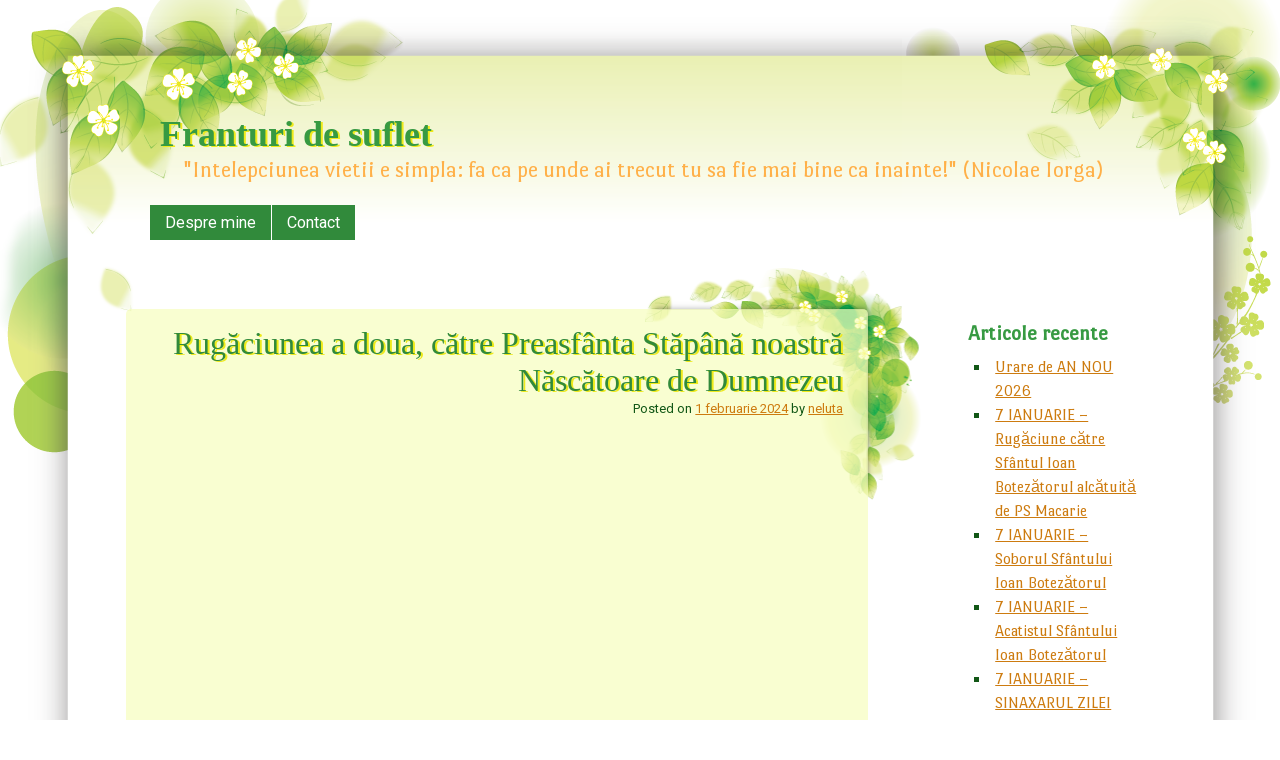

--- FILE ---
content_type: text/html; charset=UTF-8
request_url: https://franturidesuflet.ro/rugaciunea-a-doua-catre-preasfanta-stapana-noastra-nascatoare-de-dumnezeu/
body_size: 12277
content:
<!DOCTYPE html>
<html lang="ro-RO">
<head>
<meta charset="UTF-8" />
<meta name="viewport" content="width=device-width, initial-scale=1, maximum-scale=1">
<title>Rugăciunea a doua, către Preasfânta Stăpână noastră Născătoare de Dumnezeu &raquo; Franturi de suflet</title>
<link rel="profile" href="https://gmpg.org/xfn/11" />
<link rel="pingback" href="https://franturidesuflet.ro/xmlrpc.php" />
<!--[if lt IE 9]>
<script src="https://franturidesuflet.ro/wp-content/themes/tender-spring/js/html5.js" type="text/javascript"></script>
<![endif]-->
<meta name='robots' content='max-image-preview:large' />
	<style>img:is([sizes="auto" i], [sizes^="auto," i]) { contain-intrinsic-size: 3000px 1500px }</style>
	<link rel='dns-prefetch' href='//fonts.googleapis.com' />
<link rel="alternate" type="application/rss+xml" title="Franturi de suflet &raquo; Flux" href="https://franturidesuflet.ro/feed/" />
<link rel="alternate" type="application/rss+xml" title="Franturi de suflet &raquo; Flux comentarii" href="https://franturidesuflet.ro/comments/feed/" />
<link rel="alternate" type="application/rss+xml" title="Flux comentarii Franturi de suflet &raquo; Rugăciunea a doua, către Preasfânta Stăpână noastră Născătoare de Dumnezeu" href="https://franturidesuflet.ro/rugaciunea-a-doua-catre-preasfanta-stapana-noastra-nascatoare-de-dumnezeu/feed/" />
<script type="text/javascript">
/* <![CDATA[ */
window._wpemojiSettings = {"baseUrl":"https:\/\/s.w.org\/images\/core\/emoji\/16.0.1\/72x72\/","ext":".png","svgUrl":"https:\/\/s.w.org\/images\/core\/emoji\/16.0.1\/svg\/","svgExt":".svg","source":{"concatemoji":"https:\/\/franturidesuflet.ro\/wp-includes\/js\/wp-emoji-release.min.js?ver=6.8.3"}};
/*! This file is auto-generated */
!function(s,n){var o,i,e;function c(e){try{var t={supportTests:e,timestamp:(new Date).valueOf()};sessionStorage.setItem(o,JSON.stringify(t))}catch(e){}}function p(e,t,n){e.clearRect(0,0,e.canvas.width,e.canvas.height),e.fillText(t,0,0);var t=new Uint32Array(e.getImageData(0,0,e.canvas.width,e.canvas.height).data),a=(e.clearRect(0,0,e.canvas.width,e.canvas.height),e.fillText(n,0,0),new Uint32Array(e.getImageData(0,0,e.canvas.width,e.canvas.height).data));return t.every(function(e,t){return e===a[t]})}function u(e,t){e.clearRect(0,0,e.canvas.width,e.canvas.height),e.fillText(t,0,0);for(var n=e.getImageData(16,16,1,1),a=0;a<n.data.length;a++)if(0!==n.data[a])return!1;return!0}function f(e,t,n,a){switch(t){case"flag":return n(e,"\ud83c\udff3\ufe0f\u200d\u26a7\ufe0f","\ud83c\udff3\ufe0f\u200b\u26a7\ufe0f")?!1:!n(e,"\ud83c\udde8\ud83c\uddf6","\ud83c\udde8\u200b\ud83c\uddf6")&&!n(e,"\ud83c\udff4\udb40\udc67\udb40\udc62\udb40\udc65\udb40\udc6e\udb40\udc67\udb40\udc7f","\ud83c\udff4\u200b\udb40\udc67\u200b\udb40\udc62\u200b\udb40\udc65\u200b\udb40\udc6e\u200b\udb40\udc67\u200b\udb40\udc7f");case"emoji":return!a(e,"\ud83e\udedf")}return!1}function g(e,t,n,a){var r="undefined"!=typeof WorkerGlobalScope&&self instanceof WorkerGlobalScope?new OffscreenCanvas(300,150):s.createElement("canvas"),o=r.getContext("2d",{willReadFrequently:!0}),i=(o.textBaseline="top",o.font="600 32px Arial",{});return e.forEach(function(e){i[e]=t(o,e,n,a)}),i}function t(e){var t=s.createElement("script");t.src=e,t.defer=!0,s.head.appendChild(t)}"undefined"!=typeof Promise&&(o="wpEmojiSettingsSupports",i=["flag","emoji"],n.supports={everything:!0,everythingExceptFlag:!0},e=new Promise(function(e){s.addEventListener("DOMContentLoaded",e,{once:!0})}),new Promise(function(t){var n=function(){try{var e=JSON.parse(sessionStorage.getItem(o));if("object"==typeof e&&"number"==typeof e.timestamp&&(new Date).valueOf()<e.timestamp+604800&&"object"==typeof e.supportTests)return e.supportTests}catch(e){}return null}();if(!n){if("undefined"!=typeof Worker&&"undefined"!=typeof OffscreenCanvas&&"undefined"!=typeof URL&&URL.createObjectURL&&"undefined"!=typeof Blob)try{var e="postMessage("+g.toString()+"("+[JSON.stringify(i),f.toString(),p.toString(),u.toString()].join(",")+"));",a=new Blob([e],{type:"text/javascript"}),r=new Worker(URL.createObjectURL(a),{name:"wpTestEmojiSupports"});return void(r.onmessage=function(e){c(n=e.data),r.terminate(),t(n)})}catch(e){}c(n=g(i,f,p,u))}t(n)}).then(function(e){for(var t in e)n.supports[t]=e[t],n.supports.everything=n.supports.everything&&n.supports[t],"flag"!==t&&(n.supports.everythingExceptFlag=n.supports.everythingExceptFlag&&n.supports[t]);n.supports.everythingExceptFlag=n.supports.everythingExceptFlag&&!n.supports.flag,n.DOMReady=!1,n.readyCallback=function(){n.DOMReady=!0}}).then(function(){return e}).then(function(){var e;n.supports.everything||(n.readyCallback(),(e=n.source||{}).concatemoji?t(e.concatemoji):e.wpemoji&&e.twemoji&&(t(e.twemoji),t(e.wpemoji)))}))}((window,document),window._wpemojiSettings);
/* ]]> */
</script>
<style id='wp-emoji-styles-inline-css' type='text/css'>

	img.wp-smiley, img.emoji {
		display: inline !important;
		border: none !important;
		box-shadow: none !important;
		height: 1em !important;
		width: 1em !important;
		margin: 0 0.07em !important;
		vertical-align: -0.1em !important;
		background: none !important;
		padding: 0 !important;
	}
</style>
<link rel='stylesheet' id='wp-block-library-css' href='https://franturidesuflet.ro/wp-includes/css/dist/block-library/style.min.css?ver=6.8.3' type='text/css' media='all' />
<style id='classic-theme-styles-inline-css' type='text/css'>
/*! This file is auto-generated */
.wp-block-button__link{color:#fff;background-color:#32373c;border-radius:9999px;box-shadow:none;text-decoration:none;padding:calc(.667em + 2px) calc(1.333em + 2px);font-size:1.125em}.wp-block-file__button{background:#32373c;color:#fff;text-decoration:none}
</style>
<style id='global-styles-inline-css' type='text/css'>
:root{--wp--preset--aspect-ratio--square: 1;--wp--preset--aspect-ratio--4-3: 4/3;--wp--preset--aspect-ratio--3-4: 3/4;--wp--preset--aspect-ratio--3-2: 3/2;--wp--preset--aspect-ratio--2-3: 2/3;--wp--preset--aspect-ratio--16-9: 16/9;--wp--preset--aspect-ratio--9-16: 9/16;--wp--preset--color--black: #000000;--wp--preset--color--cyan-bluish-gray: #abb8c3;--wp--preset--color--white: #ffffff;--wp--preset--color--pale-pink: #f78da7;--wp--preset--color--vivid-red: #cf2e2e;--wp--preset--color--luminous-vivid-orange: #ff6900;--wp--preset--color--luminous-vivid-amber: #fcb900;--wp--preset--color--light-green-cyan: #7bdcb5;--wp--preset--color--vivid-green-cyan: #00d084;--wp--preset--color--pale-cyan-blue: #8ed1fc;--wp--preset--color--vivid-cyan-blue: #0693e3;--wp--preset--color--vivid-purple: #9b51e0;--wp--preset--gradient--vivid-cyan-blue-to-vivid-purple: linear-gradient(135deg,rgba(6,147,227,1) 0%,rgb(155,81,224) 100%);--wp--preset--gradient--light-green-cyan-to-vivid-green-cyan: linear-gradient(135deg,rgb(122,220,180) 0%,rgb(0,208,130) 100%);--wp--preset--gradient--luminous-vivid-amber-to-luminous-vivid-orange: linear-gradient(135deg,rgba(252,185,0,1) 0%,rgba(255,105,0,1) 100%);--wp--preset--gradient--luminous-vivid-orange-to-vivid-red: linear-gradient(135deg,rgba(255,105,0,1) 0%,rgb(207,46,46) 100%);--wp--preset--gradient--very-light-gray-to-cyan-bluish-gray: linear-gradient(135deg,rgb(238,238,238) 0%,rgb(169,184,195) 100%);--wp--preset--gradient--cool-to-warm-spectrum: linear-gradient(135deg,rgb(74,234,220) 0%,rgb(151,120,209) 20%,rgb(207,42,186) 40%,rgb(238,44,130) 60%,rgb(251,105,98) 80%,rgb(254,248,76) 100%);--wp--preset--gradient--blush-light-purple: linear-gradient(135deg,rgb(255,206,236) 0%,rgb(152,150,240) 100%);--wp--preset--gradient--blush-bordeaux: linear-gradient(135deg,rgb(254,205,165) 0%,rgb(254,45,45) 50%,rgb(107,0,62) 100%);--wp--preset--gradient--luminous-dusk: linear-gradient(135deg,rgb(255,203,112) 0%,rgb(199,81,192) 50%,rgb(65,88,208) 100%);--wp--preset--gradient--pale-ocean: linear-gradient(135deg,rgb(255,245,203) 0%,rgb(182,227,212) 50%,rgb(51,167,181) 100%);--wp--preset--gradient--electric-grass: linear-gradient(135deg,rgb(202,248,128) 0%,rgb(113,206,126) 100%);--wp--preset--gradient--midnight: linear-gradient(135deg,rgb(2,3,129) 0%,rgb(40,116,252) 100%);--wp--preset--font-size--small: 13px;--wp--preset--font-size--medium: 20px;--wp--preset--font-size--large: 36px;--wp--preset--font-size--x-large: 42px;--wp--preset--spacing--20: 0.44rem;--wp--preset--spacing--30: 0.67rem;--wp--preset--spacing--40: 1rem;--wp--preset--spacing--50: 1.5rem;--wp--preset--spacing--60: 2.25rem;--wp--preset--spacing--70: 3.38rem;--wp--preset--spacing--80: 5.06rem;--wp--preset--shadow--natural: 6px 6px 9px rgba(0, 0, 0, 0.2);--wp--preset--shadow--deep: 12px 12px 50px rgba(0, 0, 0, 0.4);--wp--preset--shadow--sharp: 6px 6px 0px rgba(0, 0, 0, 0.2);--wp--preset--shadow--outlined: 6px 6px 0px -3px rgba(255, 255, 255, 1), 6px 6px rgba(0, 0, 0, 1);--wp--preset--shadow--crisp: 6px 6px 0px rgba(0, 0, 0, 1);}:where(.is-layout-flex){gap: 0.5em;}:where(.is-layout-grid){gap: 0.5em;}body .is-layout-flex{display: flex;}.is-layout-flex{flex-wrap: wrap;align-items: center;}.is-layout-flex > :is(*, div){margin: 0;}body .is-layout-grid{display: grid;}.is-layout-grid > :is(*, div){margin: 0;}:where(.wp-block-columns.is-layout-flex){gap: 2em;}:where(.wp-block-columns.is-layout-grid){gap: 2em;}:where(.wp-block-post-template.is-layout-flex){gap: 1.25em;}:where(.wp-block-post-template.is-layout-grid){gap: 1.25em;}.has-black-color{color: var(--wp--preset--color--black) !important;}.has-cyan-bluish-gray-color{color: var(--wp--preset--color--cyan-bluish-gray) !important;}.has-white-color{color: var(--wp--preset--color--white) !important;}.has-pale-pink-color{color: var(--wp--preset--color--pale-pink) !important;}.has-vivid-red-color{color: var(--wp--preset--color--vivid-red) !important;}.has-luminous-vivid-orange-color{color: var(--wp--preset--color--luminous-vivid-orange) !important;}.has-luminous-vivid-amber-color{color: var(--wp--preset--color--luminous-vivid-amber) !important;}.has-light-green-cyan-color{color: var(--wp--preset--color--light-green-cyan) !important;}.has-vivid-green-cyan-color{color: var(--wp--preset--color--vivid-green-cyan) !important;}.has-pale-cyan-blue-color{color: var(--wp--preset--color--pale-cyan-blue) !important;}.has-vivid-cyan-blue-color{color: var(--wp--preset--color--vivid-cyan-blue) !important;}.has-vivid-purple-color{color: var(--wp--preset--color--vivid-purple) !important;}.has-black-background-color{background-color: var(--wp--preset--color--black) !important;}.has-cyan-bluish-gray-background-color{background-color: var(--wp--preset--color--cyan-bluish-gray) !important;}.has-white-background-color{background-color: var(--wp--preset--color--white) !important;}.has-pale-pink-background-color{background-color: var(--wp--preset--color--pale-pink) !important;}.has-vivid-red-background-color{background-color: var(--wp--preset--color--vivid-red) !important;}.has-luminous-vivid-orange-background-color{background-color: var(--wp--preset--color--luminous-vivid-orange) !important;}.has-luminous-vivid-amber-background-color{background-color: var(--wp--preset--color--luminous-vivid-amber) !important;}.has-light-green-cyan-background-color{background-color: var(--wp--preset--color--light-green-cyan) !important;}.has-vivid-green-cyan-background-color{background-color: var(--wp--preset--color--vivid-green-cyan) !important;}.has-pale-cyan-blue-background-color{background-color: var(--wp--preset--color--pale-cyan-blue) !important;}.has-vivid-cyan-blue-background-color{background-color: var(--wp--preset--color--vivid-cyan-blue) !important;}.has-vivid-purple-background-color{background-color: var(--wp--preset--color--vivid-purple) !important;}.has-black-border-color{border-color: var(--wp--preset--color--black) !important;}.has-cyan-bluish-gray-border-color{border-color: var(--wp--preset--color--cyan-bluish-gray) !important;}.has-white-border-color{border-color: var(--wp--preset--color--white) !important;}.has-pale-pink-border-color{border-color: var(--wp--preset--color--pale-pink) !important;}.has-vivid-red-border-color{border-color: var(--wp--preset--color--vivid-red) !important;}.has-luminous-vivid-orange-border-color{border-color: var(--wp--preset--color--luminous-vivid-orange) !important;}.has-luminous-vivid-amber-border-color{border-color: var(--wp--preset--color--luminous-vivid-amber) !important;}.has-light-green-cyan-border-color{border-color: var(--wp--preset--color--light-green-cyan) !important;}.has-vivid-green-cyan-border-color{border-color: var(--wp--preset--color--vivid-green-cyan) !important;}.has-pale-cyan-blue-border-color{border-color: var(--wp--preset--color--pale-cyan-blue) !important;}.has-vivid-cyan-blue-border-color{border-color: var(--wp--preset--color--vivid-cyan-blue) !important;}.has-vivid-purple-border-color{border-color: var(--wp--preset--color--vivid-purple) !important;}.has-vivid-cyan-blue-to-vivid-purple-gradient-background{background: var(--wp--preset--gradient--vivid-cyan-blue-to-vivid-purple) !important;}.has-light-green-cyan-to-vivid-green-cyan-gradient-background{background: var(--wp--preset--gradient--light-green-cyan-to-vivid-green-cyan) !important;}.has-luminous-vivid-amber-to-luminous-vivid-orange-gradient-background{background: var(--wp--preset--gradient--luminous-vivid-amber-to-luminous-vivid-orange) !important;}.has-luminous-vivid-orange-to-vivid-red-gradient-background{background: var(--wp--preset--gradient--luminous-vivid-orange-to-vivid-red) !important;}.has-very-light-gray-to-cyan-bluish-gray-gradient-background{background: var(--wp--preset--gradient--very-light-gray-to-cyan-bluish-gray) !important;}.has-cool-to-warm-spectrum-gradient-background{background: var(--wp--preset--gradient--cool-to-warm-spectrum) !important;}.has-blush-light-purple-gradient-background{background: var(--wp--preset--gradient--blush-light-purple) !important;}.has-blush-bordeaux-gradient-background{background: var(--wp--preset--gradient--blush-bordeaux) !important;}.has-luminous-dusk-gradient-background{background: var(--wp--preset--gradient--luminous-dusk) !important;}.has-pale-ocean-gradient-background{background: var(--wp--preset--gradient--pale-ocean) !important;}.has-electric-grass-gradient-background{background: var(--wp--preset--gradient--electric-grass) !important;}.has-midnight-gradient-background{background: var(--wp--preset--gradient--midnight) !important;}.has-small-font-size{font-size: var(--wp--preset--font-size--small) !important;}.has-medium-font-size{font-size: var(--wp--preset--font-size--medium) !important;}.has-large-font-size{font-size: var(--wp--preset--font-size--large) !important;}.has-x-large-font-size{font-size: var(--wp--preset--font-size--x-large) !important;}
:where(.wp-block-post-template.is-layout-flex){gap: 1.25em;}:where(.wp-block-post-template.is-layout-grid){gap: 1.25em;}
:where(.wp-block-columns.is-layout-flex){gap: 2em;}:where(.wp-block-columns.is-layout-grid){gap: 2em;}
:root :where(.wp-block-pullquote){font-size: 1.5em;line-height: 1.6;}
</style>
<link rel='stylesheet' id='contact-form-7-css' href='https://franturidesuflet.ro/wp-content/plugins/contact-form-7/includes/css/styles.css?ver=6.1.3' type='text/css' media='all' />
<link rel='stylesheet' id='style-css' href='https://franturidesuflet.ro/wp-content/themes/tender-spring/style.css?ver=6.8.3' type='text/css' media='all' />
<link rel='stylesheet' id='googleFonts-css' href='//fonts.googleapis.com/css?family=Janda+Elegant+Handwriting%7CPort+Lligat+Sans%7CRoboto&#038;ver=6.8.3' type='text/css' media='all' />
<script type="text/javascript" src="https://franturidesuflet.ro/wp-includes/js/jquery/jquery.min.js?ver=3.7.1" id="jquery-core-js"></script>
<script type="text/javascript" src="https://franturidesuflet.ro/wp-includes/js/jquery/jquery-migrate.min.js?ver=3.4.1" id="jquery-migrate-js"></script>
<link rel="https://api.w.org/" href="https://franturidesuflet.ro/wp-json/" /><link rel="alternate" title="JSON" type="application/json" href="https://franturidesuflet.ro/wp-json/wp/v2/posts/3733" /><link rel="EditURI" type="application/rsd+xml" title="RSD" href="https://franturidesuflet.ro/xmlrpc.php?rsd" />
<meta name="generator" content="WordPress 6.8.3" />
<link rel="canonical" href="https://franturidesuflet.ro/rugaciunea-a-doua-catre-preasfanta-stapana-noastra-nascatoare-de-dumnezeu/" />
<link rel='shortlink' href='https://franturidesuflet.ro/?p=3733' />
<link rel="alternate" title="oEmbed (JSON)" type="application/json+oembed" href="https://franturidesuflet.ro/wp-json/oembed/1.0/embed?url=https%3A%2F%2Ffranturidesuflet.ro%2Frugaciunea-a-doua-catre-preasfanta-stapana-noastra-nascatoare-de-dumnezeu%2F" />
<link rel="alternate" title="oEmbed (XML)" type="text/xml+oembed" href="https://franturidesuflet.ro/wp-json/oembed/1.0/embed?url=https%3A%2F%2Ffranturidesuflet.ro%2Frugaciunea-a-doua-catre-preasfanta-stapana-noastra-nascatoare-de-dumnezeu%2F&#038;format=xml" />
<style type="text/css">.recentcomments a{display:inline !important;padding:0 !important;margin:0 !important;}</style></head>

<body data-rsssl=1 class="wp-singular post-template-default single single-post postid-3733 single-format-standard wp-theme-tender-spring">


<div id="page" class="hfeed site">
	<div id="container">
	<header id="masthead" class="site-header" role="banner">
		<div>
			<h1 class="site-title"><a href="https://franturidesuflet.ro/" title="Franturi de suflet" rel="home">Franturi de suflet</a></h1>
			<h2 class="site-description">&quot;Intelepciunea vietii e simpla: fa ca pe unde ai trecut tu sa fie mai bine ca inainte!&quot; (Nicolae Iorga)</h2>
		</div>
	</header><!-- #masthead .site-header -->
	<div id="nav-menu-wrapper">
		<nav role="navigation" class="site-navigation main-navigation">
			<h1 class="assistive-text">Menu</h1>
			<div class="assistive-text skip-link"><a href="#content" title="Skip to content">Skip to content</a></div>
			<div class="menu-meniu-container"><ul id="menu-meniu" class="menu"><li id="menu-item-271" class="menu-item menu-item-type-post_type menu-item-object-page menu-item-271"><a href="https://franturidesuflet.ro/despre-mine/">Despre mine</a></li>
<li id="menu-item-272" class="menu-item menu-item-type-post_type menu-item-object-page menu-item-272"><a href="https://franturidesuflet.ro/contact/">Contact</a></li>
</ul></div>			<div id="more"></div>
		</nav>
	</div>
	<div id="main">
		<div id="primary" class="site-content">
			<div id="content" role="main">

			
				
				
<article id="post-3733" class="post-3733 post type-post status-publish format-standard hentry category-sinaxar">
	<div class="entry-wrapper">
	<div class="entry-wrapper-inner">
	<header class="entry-header">
		<h1 class="entry-title">Rugăciunea a doua, către Preasfânta Stăpână noastră Născătoare de Dumnezeu</h1>
				<div class="entry-meta">
			Posted on <a href="https://franturidesuflet.ro/rugaciunea-a-doua-catre-preasfanta-stapana-noastra-nascatoare-de-dumnezeu/" title="17:55" rel="bookmark"><time class="entry-date" datetime="2024-02-01T17:55:16+02:00" pubdate>1 februarie 2024</time></a><span class="byline"> by <span class="author vcard"><a class="url fn n" href="https://franturidesuflet.ro/author/neluta/" title="View all posts by neluta" rel="author">neluta</a></span></span>		</div><!-- .entry-meta -->
	</header><!-- .entry-header -->

	<div class="entry-content">
				<p><iframe title="Rugăciunea a doua, către Preasfânta Stăpână noastră Născătoare de Dumnezeu" width="980" height="551" src="https://www.youtube.com/embed/H_dGmwH4GKc?feature=oembed" frameborder="0" allow="accelerometer; autoplay; clipboard-write; encrypted-media; gyroscope; picture-in-picture; web-share" allowfullscreen></iframe></p>
<!-- Simple Share Buttons Adder (8.5.3) simplesharebuttons.com --><div class="ssba-classic-2 ssba ssbp-wrap alignleft ssbp--theme-1"><div style="text-align:left"><a data-site="facebook" class="ssba_facebook_share ssba_share_link" href="https://www.facebook.com/sharer.php?t=Rugăciunea a doua, către Preasfânta Stăpână noastră Născătoare de Dumnezeu&u=https://franturidesuflet.ro/rugaciunea-a-doua-catre-preasfanta-stapana-noastra-nascatoare-de-dumnezeu/"  target=_blank  style="color:; background-color: ; height: 48px; width: 48px; " ><img decoding="async" src="https://franturidesuflet.ro/wp-content/plugins/simple-share-buttons-adder/buttons/retro/facebook.png" style="width: 35px;" title="facebook" class="ssba ssba-img" alt="Share on facebook" /><div title="Facebook" class="ssbp-text">Facebook</div><span class=" ssba_sharecount">0</span></a><a data-site="google" class="ssba_google_share ssba_share_link" href=""  target=_blank  style="color:; background-color: ; height: 48px; width: 48px; " ><img decoding="async" src="https://franturidesuflet.ro/wp-content/plugins/simple-share-buttons-adder/buttons/retro/google.png" style="width: 35px;" title="google" class="ssba ssba-img" alt="Share on google" /><div title="Google" class="ssbp-text">Google</div><span class=" ssba_sharecount"></span></a><a data-site="email" class="ssba_email_share ssba_share_link" href="mailto:?subject=Rugăciunea a doua, către Preasfânta Stăpână noastră Născătoare de Dumnezeu&body=https://franturidesuflet.ro/rugaciunea-a-doua-catre-preasfanta-stapana-noastra-nascatoare-de-dumnezeu/"  target=_blank  style="color:; background-color: ; height: 48px; width: 48px; " ><img decoding="async" src="https://franturidesuflet.ro/wp-content/plugins/simple-share-buttons-adder/buttons/retro/email.png" style="width: 35px;" title="email" class="ssba ssba-img" alt="Share on email" /><div title="Email" class="ssbp-text">Email</div><span class=" ssba_sharecount"></span></a><a data-site="twitter" class="ssba_twitter_share ssba_share_link" href="https://twitter.com/intent/tweet?text=Rugăciunea a doua, către Preasfânta Stăpână noastră Născătoare de Dumnezeu&url=https://franturidesuflet.ro/rugaciunea-a-doua-catre-preasfanta-stapana-noastra-nascatoare-de-dumnezeu/&via="  target=_blank  style="color:; background-color: ; height: 48px; width: 48px; " ><img decoding="async" src="https://franturidesuflet.ro/wp-content/plugins/simple-share-buttons-adder/buttons/retro/twitter.png" style="width: 35px;" title="twitter" class="ssba ssba-img" alt="Share on twitter" /><div title="Twitter" class="ssbp-text">Twitter</div><span class=" ssba_sharecount"></span></a><a data-site="linkedin" class="ssba_linkedin_share ssba_share_link" href="https://www.linkedin.com/shareArticle?title=Rugăciunea a doua, către Preasfânta Stăpână noastră Născătoare de Dumnezeu&url=https://franturidesuflet.ro/rugaciunea-a-doua-catre-preasfanta-stapana-noastra-nascatoare-de-dumnezeu/"  target=_blank  style="color:; background-color: ; height: 48px; width: 48px; " ><img decoding="async" src="https://franturidesuflet.ro/wp-content/plugins/simple-share-buttons-adder/buttons/retro/linkedin.png" style="width: 35px;" title="linkedin" class="ssba ssba-img" alt="Share on linkedin" /><div title="Linkedin" class="ssbp-text">Linkedin</div><span class=" ssba_sharecount">0</span></a></div></div>			</div><!-- .entry-content -->

	<footer class="entry-meta">
		This entry was posted in <a href="https://franturidesuflet.ro/category/sinaxar/" rel="category tag">SINAXAR</a>.	</footer><!-- .entry-meta -->
	</div><!-- .entry-wrapper-inner -->
	</div><!-- .entry-wrapper -->
</article><!-- #post-3733 -->

						<nav role="navigation" id="nav-below" class="site-navigation post-navigation">
			<h1 class="assistive-text">Post navigation</h1>

		
			<div class="nav-previous"><a href="https://franturidesuflet.ro/rugaciunea-intai-catre-domnul-nostru-iisus-hristos-2-februarie/" rel="prev"><span class="meta-nav">&laquo;</span> Rugăciunea întâi, către Domnul nostru Iisus Hristos &#8211; 2 Februarie</a></div>			<div class="nav-next"><a href="https://franturidesuflet.ro/11-calin-gruia-drumul-spune-povesti-povesti-din-padure-o-poveste-cu-niste-urechi-lungite/" rel="next">11. Călin Gruia Drumul spune povești Povești din pădure O poveste cu niste urechi lungite <span class="meta-nav">&raquo;</span></a></div>
		
		</nav><!-- #nav-below -->
		
					<div id="comments" class="comments-area">
	
	
	
	
		<div id="respond" class="comment-respond">
		<h3 id="reply-title" class="comment-reply-title">Lasă un răspuns <small><a rel="nofollow" id="cancel-comment-reply-link" href="/rugaciunea-a-doua-catre-preasfanta-stapana-noastra-nascatoare-de-dumnezeu/#respond" style="display:none;">Anulează răspunsul</a></small></h3><form action="https://franturidesuflet.ro/wp-comments-post.php" method="post" id="commentform" class="comment-form"><p class="comment-notes"><span id="email-notes">Adresa ta de email nu va fi publicată.</span> <span class="required-field-message">Câmpurile obligatorii sunt marcate cu <span class="required">*</span></span></p><p class="comment-form-comment"><label for="comment">Comentariu <span class="required">*</span></label> <textarea id="comment" name="comment" cols="45" rows="8" maxlength="65525" required="required"></textarea></p><p class="comment-form-author"><label for="author">Nume <span class="required">*</span></label> <input id="author" name="author" type="text" value="" size="30" maxlength="245" autocomplete="name" required="required" /></p>
<p class="comment-form-email"><label for="email">Email <span class="required">*</span></label> <input id="email" name="email" type="text" value="" size="30" maxlength="100" aria-describedby="email-notes" autocomplete="email" required="required" /></p>
<p class="comment-form-url"><label for="url">Site web</label> <input id="url" name="url" type="text" value="" size="30" maxlength="200" autocomplete="url" /></p>
<p class="comment-form-cookies-consent"><input id="wp-comment-cookies-consent" name="wp-comment-cookies-consent" type="checkbox" value="yes" /> <label for="wp-comment-cookies-consent">Salvează-mi numele, emailul și site-ul web în acest navigator pentru data viitoare când o să comentez.</label></p>
<p class="form-submit"><input name="submit" type="submit" id="submit" class="submit" value="Publică comentariul" /> <input type='hidden' name='comment_post_ID' value='3733' id='comment_post_ID' />
<input type='hidden' name='comment_parent' id='comment_parent' value='0' />
</p><p style="display: none;"><input type="hidden" id="akismet_comment_nonce" name="akismet_comment_nonce" value="dcc912bef0" /></p><p style="display: none !important;" class="akismet-fields-container" data-prefix="ak_"><label>&#916;<textarea name="ak_hp_textarea" cols="45" rows="8" maxlength="100"></textarea></label><input type="hidden" id="ak_js_1" name="ak_js" value="157"/><script>document.getElementById( "ak_js_1" ).setAttribute( "value", ( new Date() ).getTime() );</script></p></form>	</div><!-- #respond -->
	
</div><!-- #comments .comments-area -->

			
			</div><!-- #content -->
		</div><!-- #primary .site-content -->

		<div id="secondary" class="widget-area" role="complementary">
			<aside id="text-2" class="widget widget_text">			<div class="textwidget"><script type="text/javascript" src="https://forms.aweber.com/form/04/505787804.js"></script></div>
		</aside>
		<aside id="recent-posts-2" class="widget widget_recent_entries">
		<h2 class="widget-title">Articole recente</h2>
		<ul>
											<li>
					<a href="https://franturidesuflet.ro/urare-de-an-nou-2026/">Urare de AN NOU 2026</a>
									</li>
											<li>
					<a href="https://franturidesuflet.ro/7-ianuarie-rugaciune-catre-sfantul-ioan-botezatorul-alcatuita-de-ps-macarie/">7 IANUARIE &#8211; Rugăciune către Sfântul Ioan Botezătorul alcătuită de PS Macarie</a>
									</li>
											<li>
					<a href="https://franturidesuflet.ro/7-ianuarie-soborul-sfantului-ioan-botezatorul/">7 IANUARIE &#8211; Soborul Sfântului Ioan Botezătorul</a>
									</li>
											<li>
					<a href="https://franturidesuflet.ro/7-ianuarie-acatistul-sfantului-ioan-botezatorul/">7 IANUARIE &#8211; Acatistul Sfântului Ioan Botezătorul</a>
									</li>
											<li>
					<a href="https://franturidesuflet.ro/7-ianuarie-sinaxarul-zilei/">7 IANUARIE &#8211; SINAXARUL ZILEI</a>
									</li>
					</ul>

		</aside><aside id="recent-comments-2" class="widget widget_recent_comments"><h2 class="widget-title">Comentarii recente</h2><ul id="recentcomments"><li class="recentcomments"><span class="comment-author-link">neluta</span> la <a href="https://franturidesuflet.ro/canon-de-rugaciune-la-praznicul-asezarii-in-racla-a-cinstitului-brau-al-maicii-domnului-1-31-august/#comment-123129">Canon de rugăciune la Praznicul aşezării în raclă a Cinstitului Brâu al Maicii Domnului (1) – 31 AUGUST </a></li><li class="recentcomments"><span class="comment-author-link"><a href="https://mogu.ro/" class="url" rel="ugc external nofollow">Mogu</a></span> la <a href="https://franturidesuflet.ro/rugaciune-catre-sfantul-cuvios-ioan-de-la-prislop/#comment-123127">RUGĂCIUNE CATRE Sfântul Cuvios Ioan de la Prislop </a></li><li class="recentcomments"><span class="comment-author-link"><a href="https://instapress.ro/" class="url" rel="ugc external nofollow">Instapress.ro</a></span> la <a href="https://franturidesuflet.ro/canon-de-rugaciune-la-praznicul-asezarii-in-racla-a-cinstitului-brau-al-maicii-domnului-1-31-august/#comment-123123">Canon de rugăciune la Praznicul aşezării în raclă a Cinstitului Brâu al Maicii Domnului (1) – 31 AUGUST </a></li><li class="recentcomments"><span class="comment-author-link"><a href="https://www.franturidesuflet.ro" class="url" rel="ugc external nofollow">Neluta Staicut</a></span> la <a href="https://franturidesuflet.ro/rugaciunea-a-doua-a-parintelui-agapit-1-iunie/#comment-123119">Rugăciunea a doua A PARINTELUI AGAPIT (1 IUNIE)</a></li><li class="recentcomments"><span class="comment-author-link"><a href="https://escorte.pro/" class="url" rel="ugc external nofollow">Escorte</a></span> la <a href="https://franturidesuflet.ro/rugaciunea-a-doua-a-parintelui-agapit-1-iunie/#comment-123118">Rugăciunea a doua A PARINTELUI AGAPIT (1 IUNIE)</a></li></ul></aside><aside id="nav_menu-2" class="widget widget_nav_menu"><h2 class="widget-title">Categorii</h2><div class="menu-categorie-container"><ul id="menu-categorie" class="menu"><li id="menu-item-2092" class="menu-item menu-item-type-taxonomy menu-item-object-category menu-item-2092"><a href="https://franturidesuflet.ro/category/povestiri-cu-iz-paranormal-si-dragoste-divina/">”Povestiri cu iz paranormal – și dragoste Divină„</a></li>
<li id="menu-item-2093" class="menu-item menu-item-type-taxonomy menu-item-object-category menu-item-2093"><a href="https://franturidesuflet.ro/category/anunturi/">ANUNTURI</a></li>
<li id="menu-item-2094" class="menu-item menu-item-type-taxonomy menu-item-object-category menu-item-2094"><a href="https://franturidesuflet.ro/category/ayurveda/">AYURVEDA</a></li>
<li id="menu-item-2095" class="menu-item menu-item-type-taxonomy menu-item-object-category menu-item-2095"><a href="https://franturidesuflet.ro/category/fitoterapie/">FITOTERAPIE</a></li>
<li id="menu-item-2096" class="menu-item menu-item-type-taxonomy menu-item-object-category menu-item-2096"><a href="https://franturidesuflet.ro/category/franturi-de-suflet/">FRANTURI DE SUFLET</a></li>
<li id="menu-item-2097" class="menu-item menu-item-type-taxonomy menu-item-object-category menu-item-2097"><a href="https://franturidesuflet.ro/category/idei-de-viata-lunga/">IDEI DE VIATA LUNGA</a></li>
<li id="menu-item-2098" class="menu-item menu-item-type-taxonomy menu-item-object-category menu-item-2098"><a href="https://franturidesuflet.ro/category/inforenergetica-in-limba-engleza/">INFORENERGETICA IN LIMBA ENGLEZA</a></li>
<li id="menu-item-2099" class="menu-item menu-item-type-taxonomy menu-item-object-category menu-item-2099"><a href="https://franturidesuflet.ro/category/informatii-utile/">INFORMATII UTILE</a></li>
<li id="menu-item-2100" class="menu-item menu-item-type-taxonomy menu-item-object-category menu-item-2100"><a href="https://franturidesuflet.ro/category/ingerii/">INGERII &#8230;</a></li>
<li id="menu-item-2101" class="menu-item menu-item-type-taxonomy menu-item-object-category menu-item-2101"><a href="https://franturidesuflet.ro/category/intalniri-din-suflet-pentru-suflet/">INTALNIRI DIN SUFLET PENTRU SUFLET</a></li>
<li id="menu-item-2102" class="menu-item menu-item-type-taxonomy menu-item-object-category menu-item-2102"><a href="https://franturidesuflet.ro/category/invitatii-posturi-de-radio/">INVITATII POSTURI DE RADIO</a></li>
<li id="menu-item-2103" class="menu-item menu-item-type-taxonomy menu-item-object-category menu-item-2103"><a href="https://franturidesuflet.ro/category/invitatii-tv/">INVITATII TV&#8230;.</a></li>
<li id="menu-item-2104" class="menu-item menu-item-type-taxonomy menu-item-object-category menu-item-2104"><a href="https://franturidesuflet.ro/category/meloterapia/">MELOTERAPIA</a></li>
<li id="menu-item-2105" class="menu-item menu-item-type-taxonomy menu-item-object-category menu-item-2105"><a href="https://franturidesuflet.ro/category/pasiune-amanata-45-de-ani-pictura/">PASIUNE AMANATA 45 DE ANI&#8230;PICTURA</a></li>
<li id="menu-item-2106" class="menu-item menu-item-type-taxonomy menu-item-object-category menu-item-2106"><a href="https://franturidesuflet.ro/category/pilde-si-invataturi-de-suflet/">PILDE SI INVATATURI DE SUFLET</a></li>
<li id="menu-item-2107" class="menu-item menu-item-type-taxonomy menu-item-object-category menu-item-2107"><a href="https://franturidesuflet.ro/category/sarbatoritilor-zilei/">SARBATORITILOR ZILEI</a></li>
<li id="menu-item-2108" class="menu-item menu-item-type-taxonomy menu-item-object-category current-post-ancestor current-menu-parent current-post-parent menu-item-2108"><a href="https://franturidesuflet.ro/category/sinaxar/">SINAXAR</a></li>
<li id="menu-item-2109" class="menu-item menu-item-type-taxonomy menu-item-object-category menu-item-2109"><a href="https://franturidesuflet.ro/category/terapie-inforenergetica/">TERAPIE INFORENERGETICA</a></li>
<li id="menu-item-2110" class="menu-item menu-item-type-taxonomy menu-item-object-category menu-item-2110"><a href="https://franturidesuflet.ro/category/terapii-naturale/">TERAPII NATURALE</a></li>
<li id="menu-item-2111" class="menu-item menu-item-type-taxonomy menu-item-object-category menu-item-2111"><a href="https://franturidesuflet.ro/category/uncategorized/">Uncategorized</a></li>
</ul></div></aside>		</div><!-- #secondary .widget-area -->

	</div><!-- #main -->

	

</div><!-- #container -->


<footer id="colophon" class="site-footer" role="contentinfo">
	<div class="site-info">
				Proudly powered by <a href="http://wordpress.org/" title="A Semantic Personal Publishing Platform" rel="generator">WordPress</a> | 		Theme Tender Spring by <a href="http://regretless.com/" rel="designer">Ying Zhang</a>.	</div><!-- .site-info -->
	<a id="top" href="#top">Back to top</a></footer><!-- .site-footer .site-footer -->


</div><!-- #page .hfeed .site -->


<script type="speculationrules">
{"prefetch":[{"source":"document","where":{"and":[{"href_matches":"\/*"},{"not":{"href_matches":["\/wp-*.php","\/wp-admin\/*","\/wp-content\/uploads\/*","\/wp-content\/*","\/wp-content\/plugins\/*","\/wp-content\/themes\/tender-spring\/*","\/*\\?(.+)"]}},{"not":{"selector_matches":"a[rel~=\"nofollow\"]"}},{"not":{"selector_matches":".no-prefetch, .no-prefetch a"}}]},"eagerness":"conservative"}]}
</script>
<link rel='stylesheet' id='simple-share-buttons-adder-ssba-css' href='https://franturidesuflet.ro/wp-content/plugins/simple-share-buttons-adder/css/ssba.css?ver=1763753661' type='text/css' media='all' />
<style id='simple-share-buttons-adder-ssba-inline-css' type='text/css'>
	.ssba {
									
									
									
									
								}
								.ssba img
								{
									width: 35px !important;
									padding: 6px;
									border:  0;
									box-shadow: none !important;
									display: inline !important;
									vertical-align: middle;
									box-sizing: unset;
								}

								.ssba-classic-2 .ssbp-text {
									display: none!important;
								}

								.ssba .fb-save
								{
								padding: 6px;
								line-height: 30px; }
								.ssba, .ssba a
								{
									text-decoration:none;
									background: none;
									font-family: Indie Flower;
									font-size: 20px;
									
									
								}
								 .ssba_sharecount:after, .ssba_sharecount:before {
									right: 100%;
									border: solid transparent;
									content: " ";
									height: 0;
									width: 0;
									position: absolute;
									pointer-events: none;
								}
								.ssba_sharecount:after {
									border-color: rgba(224, 221, 221, 0);
									border-right-color: #f5f5f5;
									border-width: 5px;
									top: 50%;
									margin-top: -5px;
								}
								.ssba_sharecount:before {
									border-color: rgba(85, 94, 88, 0);
									border-right-color: #e0dddd;
									border-width: 6px;
									top: 50%;
									margin-top: -6px;
								}
								.ssba_sharecount {
									font: 11px Arial, Helvetica, sans-serif;

									padding: 5px;
									-khtml-border-radius: 6px;
									-o-border-radius: 6px;
									-webkit-border-radius: 6px;
									-moz-border-radius: 6px;
									border-radius: 6px;
									position: relative;
									border: 1px solid #e0dddd;color: #555e58;
										background: #ffffff;
									}
									.ssba_sharecount:after {
										border-right-color: #ffffff;
									}

			   #ssba-bar-2 .ssbp-bar-list {
					max-width: 48px !important;;
			   }
			   #ssba-bar-2 .ssbp-bar-list li a {height: 48px !important; width: 48px !important; 
				}
				#ssba-bar-2 .ssbp-bar-list li a:hover {
				}

				#ssba-bar-2 .ssbp-bar-list li a svg,
				 #ssba-bar-2 .ssbp-bar-list li a svg path, .ssbp-bar-list li a.ssbp-surfingbird span:not(.color-icon) svg polygon {line-height: 48px !important;; font-size: 18px;}
				#ssba-bar-2 .ssbp-bar-list li a:hover svg,
				 #ssba-bar-2 .ssbp-bar-list li a:hover svg path, .ssbp-bar-list li a.ssbp-surfingbird span:not(.color-icon) svg polygon {}
				#ssba-bar-2 .ssbp-bar-list li {
				margin: 0px 0!important;
				}@media only screen and ( max-width: 750px ) {
				#ssba-bar-2 {
				display: block;
				}
			}
</style>
<script type="text/javascript" src="https://franturidesuflet.ro/wp-includes/js/dist/hooks.min.js?ver=4d63a3d491d11ffd8ac6" id="wp-hooks-js"></script>
<script type="text/javascript" src="https://franturidesuflet.ro/wp-includes/js/dist/i18n.min.js?ver=5e580eb46a90c2b997e6" id="wp-i18n-js"></script>
<script type="text/javascript" id="wp-i18n-js-after">
/* <![CDATA[ */
wp.i18n.setLocaleData( { 'text direction\u0004ltr': [ 'ltr' ] } );
/* ]]> */
</script>
<script type="text/javascript" src="https://franturidesuflet.ro/wp-content/plugins/contact-form-7/includes/swv/js/index.js?ver=6.1.3" id="swv-js"></script>
<script type="text/javascript" id="contact-form-7-js-translations">
/* <![CDATA[ */
( function( domain, translations ) {
	var localeData = translations.locale_data[ domain ] || translations.locale_data.messages;
	localeData[""].domain = domain;
	wp.i18n.setLocaleData( localeData, domain );
} )( "contact-form-7", {"translation-revision-date":"2025-10-29 16:06:48+0000","generator":"GlotPress\/4.0.3","domain":"messages","locale_data":{"messages":{"":{"domain":"messages","plural-forms":"nplurals=3; plural=(n == 1) ? 0 : ((n == 0 || n % 100 >= 2 && n % 100 <= 19) ? 1 : 2);","lang":"ro"},"This contact form is placed in the wrong place.":["Acest formular de contact este plasat \u00eentr-un loc gre\u0219it."],"Error:":["Eroare:"]}},"comment":{"reference":"includes\/js\/index.js"}} );
/* ]]> */
</script>
<script type="text/javascript" id="contact-form-7-js-before">
/* <![CDATA[ */
var wpcf7 = {
    "api": {
        "root": "https:\/\/franturidesuflet.ro\/wp-json\/",
        "namespace": "contact-form-7\/v1"
    }
};
/* ]]> */
</script>
<script type="text/javascript" src="https://franturidesuflet.ro/wp-content/plugins/contact-form-7/includes/js/index.js?ver=6.1.3" id="contact-form-7-js"></script>
<script type="text/javascript" src="https://franturidesuflet.ro/wp-content/plugins/simple-share-buttons-adder/js/ssba.js?ver=1763753661" id="simple-share-buttons-adder-ssba-js"></script>
<script type="text/javascript" id="simple-share-buttons-adder-ssba-js-after">
/* <![CDATA[ */
Main.boot( [] );
/* ]]> */
</script>
<script type="text/javascript" src="https://franturidesuflet.ro/wp-content/themes/tender-spring/js/tinynav.min.js?ver=20130304" id="tinynav.min-js"></script>
<script type="text/javascript" src="https://franturidesuflet.ro/wp-content/themes/tender-spring/js/onload.js?ver=20130304" id="onload-js"></script>
<script type="text/javascript" src="https://franturidesuflet.ro/wp-includes/js/comment-reply.min.js?ver=6.8.3" id="comment-reply-js" async="async" data-wp-strategy="async"></script>
<script defer type="text/javascript" src="https://franturidesuflet.ro/wp-content/plugins/akismet/_inc/akismet-frontend.js?ver=1763753646" id="akismet-frontend-js"></script>


</body>
</html>

--- FILE ---
content_type: text/css
request_url: https://franturidesuflet.ro/wp-content/themes/tender-spring/style.css?ver=6.8.3
body_size: 6075
content:
/*
Theme Name: Tender Spring
Theme URI: http://pure-essence.net/2013/03/07/wordpress-theme-tender-spring
Author: Ying Zhang
Author URI: http://regretless.com/
Description: Tender Spring is a responsive, WordPress 3.5 ready theme that gives you a great feel of spring.  It supports Jetpack infinite scroll.
Version: 1.0.11
License: GNU General Public License v2 or later
License URI: http://www.gnu.org/licenses/gpl-2.0.html
Tags: flexible-width, two-columns, threaded-comments, sticky-post, microformats, right-sidebar, yellow, green, light, custom-menu, editor-style, full-width-template, translation-ready

This theme, like WordPress, is licensed under the GPL.
Use it to make something cool, have fun, and share what you've learned with others.
*/


/* =Reset
-------------------------------------------------------------- */

html, body, div, span, applet, object, iframe,
h1, h2, h3, h4, h5, h6, p, blockquote, pre,
a, abbr, acronym, address, big, cite, code,
del, dfn, em, font, ins, kbd, q, s, samp,
small, strike, strong, sub, sup, tt, var,
dl, dt, dd, ol, ul, li,
fieldset, form, label, legend,
table, caption, tbody, tfoot, thead, tr, th, td {
	border: 0px;
	font-family: inherit;
	font-size: 100%;
	font-style: inherit;
	font-weight: inherit;
	margin: 0;
	outline: 0;
	padding: 0;
	vertical-align: baseline;
}
html {
	font-size: 62.5%; /* Corrects text resizing oddly in IE6/7 when body font-size is set using em units http://clagnut.com/blog/348/#c790 */
	overflow-y: scroll; /* Keeps page centred in all browsers regardless of content height */
	-webkit-text-size-adjust: 100%; /* Prevents iOS text size adjust after orientation change, without disabling user zoom */
	-ms-text-size-adjust: 100%; /* www.456bereastreet.com/archive/201012/controlling_text_size_in_safari_for_ios_without_disabling_user_zoom/ */
}
article,
aside,
details,
figcaption,
figure,
footer,
header,
hgroup,
nav,
section {
	display: block;
}
ol, ul {
	list-style: none;
}
table { /* tables still need 'cellspacing="0"' in the markup */
	border-collapse: separate;
	border-spacing: 0;
}
caption, th, td {
	font-weight: normal;
	text-align: left;
}
blockquote:before, blockquote:after,
q:before, q:after {
	content: "";
}
blockquote, q {
	quotes: "" "";
}
a:focus {
}
a:hover,
a:active { /* Improves readability when focused and also mouse hovered in all browsers people.opera.com/patrickl/experiments/keyboard/test */
	outline: 0;
}
a img,
a:hover img {
	border-bottom: 0px none;
}
/* =Reset
-------------------------------------------------------------- */

html, body, div, span, applet, object, iframe,
h1, h2, h3, h4, h5, h6, p, blockquote, pre,
a, abbr, acronym, address, big, cite, code,
del, dfn, em, font, ins, kbd, q, s, samp,
small, strike, strong, sub, sup, tt, var,
dl, dt, dd, ol, ul, li,
fieldset, form, label, legend,
table, caption, tbody, tfoot, thead, tr, th, td {
	border: 0px;
	font-family: inherit;
	font-size: 100%;
	font-style: inherit;
	font-weight: inherit;
	margin: 0;
	outline: 0;
	padding: 0;
	vertical-align: baseline;
}
html {
	font-size: 62.5%; /* Corrects text resizing oddly in IE6/7 when body font-size is set using em units http://clagnut.com/blog/348/#c790 */
	overflow-y: scroll; /* Keeps page centred in all browsers regardless of content height */
	-webkit-text-size-adjust: 100%; /* Prevents iOS text size adjust after orientation change, without disabling user zoom */
	-ms-text-size-adjust: 100%; /* www.456bereastreet.com/archive/201012/controlling_text_size_in_safari_for_ios_without_disabling_user_zoom/ */
}
article,
aside,
details,
figcaption,
figure,
footer,
header,
hgroup,
nav,
section {
	display: block;
}
ol, ul {
	list-style: none;
}
table { /* tables still need 'cellspacing="0"' in the markup */
	border-collapse: separate;
	border-spacing: 0;
}
caption, th, td {
	font-weight: normal;
	text-align: left;
}
blockquote:before, blockquote:after,
q:before, q:after {
	content: "";
}
blockquote, q {
	quotes: "" "";
}
a:focus {
}
a:hover,
a:active { /* Improves readability when focused and also mouse hovered in all browsers people.opera.com/patrickl/experiments/keyboard/test */
	outline: 0;
}
a img,
a:hover img {
	border-bottom: 0px none;
}

/* =Global
----------------------------------------------- */

body,
button,
input,
select,
textarea {
	color: #125716;
	font-family: Roboto, Arial, Verdana, Helvetica, sans-serif;
	font-size: 1.6rem;
	line-height: 1.5;
}

/* Headings */
h1,h2,h3,h4,h5,h6 {
	clear: both;
	font-family: "Janda Elegant Handwriting", Garamond, Georgia, serif;
}
h1 {
	font-size: 200%;
}
h2 {
	font-size: 180%;
}
h3 {
	font-size: 160%;
}
h4 {
	font-size: 140%;
}
h5 {
	font-size: 120%;
}
h6 {
	font-size: 100%;
}
hr {
	border: 2px dashed #ccc;
	height: 0;
	margin-bottom: 1.5em;
}

/* Text elements */
p {
	margin: 1.0em 0;
}
ul, ol {
	margin: 0 0 1.5em 3em;
}
ul {
	list-style: disc;
}
ol {
	list-style: decimal;
}
ul ul, ol ol, ul ol, ol ul {
	margin-bottom: 0;
	margin-left: 1.5em;
}
dt {
	font-weight: bold;
}
dd {
	margin: 0 1.5em 1.5em;
}
b, strong {
	font-weight: bold;
}
dfn, cite, em, i {
	font-style: italic;
}
blockquote {
	background: transparent url(images/quote.png) left top no-repeat;
    color: #379A42;
    margin: 0;
    padding: 0 0.5em 0 40px;
	font-family: "Port Lligat Sans",Helvetica,sans-serif;
	min-height: 26px;
}
address {
	margin: 0 0 1.5em;
}
pre {
	background: #eee;
	font-family: "Courier 10 Pitch", Courier, monospace;
	font-size: 15px;
	font-size: 1.5rem;
	line-height: 1.6;
	margin-bottom: 1.6em;
	padding: 1.6em;
	overflow: auto;
	max-width: 100%;
}
code, kbd, tt, var {
	font: 15px Monaco, Consolas, "Andale Mono", "DejaVu Sans Mono", monospace;
}
abbr, acronym {
	border-bottom: 1px dotted #666;
	cursor: help;
}
mark, ins {
	background: #fff9c0;
	text-decoration: none;
}
sup,
sub {
	font-size: 75%;
	height: 0;
	line-height: 0;
	position: relative;
	vertical-align: baseline;
}
sup {
	bottom: 1ex;
}
sub {
	top: .5ex;
}
small {
	font-size: 75%;
}
big {
	font-size: 125%;
}
figure {
	margin: 0;
}
table {
	margin: 0 0 1.5em;
	width: 100%;
}
td,
th {
	padding: 5px;
}
tr.alternate {
	background-color: rgba(51,51,51,.05);
}
th {
	font-weight: bold;
	text-align: left;
}
button,
input,
select,
textarea {
	font-size: 100%; /* Corrects font size not being inherited in all browsers */
	margin: 0; /* Addresses margins set differently in IE6/7, F3/4, S5, Chrome */
	vertical-align: baseline; /* Improves appearance and consistency in all browsers */
	*vertical-align: middle; /* Improves appearance and consistency in all browsers */
	border: 1px solid #318A3B;
}
button,
input {
	line-height: normal; /* Addresses FF3/4 setting line-height using !important in the UA stylesheet */
	*overflow: visible;  /* Corrects inner spacing displayed oddly in IE6/7 */
}
button,
html input[type="button"],
input[type="reset"],
input[type="submit"] {
	border: 0;
	color: #fff;
	padding: 5px 8px 7px 8px;
	cursor: pointer; /* Improves usability and consistency of cursor style between image-type 'input' and others */
	background-color: #318A3B;
}
button:hover,
html input[type="button"]:hover,
input[type="reset"]:hover,
input[type="submit"]:hover {
	background-color: #3DAA4A;
}
input[type="checkbox"],
input[type="radio"] {
	box-sizing: border-box; /* Addresses box sizing set to content-box in IE8/9 */
	padding: 0; /* Addresses excess padding in IE8/9 */
}
input[type="search"] {
	-webkit-appearance: textfield; /* Addresses appearance set to searchfield in S5, Chrome */
	-moz-box-sizing: content-box;
	-webkit-box-sizing: content-box; /* Addresses box sizing set to border-box in S5, Chrome (include -moz to future-proof) */
	box-sizing: content-box;
}
input[type="search"]::-webkit-search-decoration { /* Corrects inner padding displayed oddly in S5, Chrome on OSX */
	-webkit-appearance: none;
}
button::-moz-focus-inner,
input::-moz-focus-inner { /* Corrects inner padding and border displayed oddly in FF3/4 www.sitepen.com/blog/2008/05/14/the-devils-in-the-details-fixing-dojos-toolbar-buttons/ */
	border: 0px;
	padding: 0;
}
input[type=text],
input[type=password],
textarea {
	color: #666;
	border: 1px solid #318A3B;
	border-radius: 3px;
	opacity: .8;
}
input[type=text]:focus,
textarea:focus {
	color: #111;
}
input[type=text] {
	padding: 3px;
}
textarea {
	overflow: auto; /* Removes default vertical scrollbar in IE6/7/8/9 */
	padding-left: 3px;
	vertical-align: top; /* Improves readability and alignment in all browsers */
	width: 98%;
}


/* Links */
a {
	color: #CD7B0F;
}
a:hover,
a:focus,
a:active {
	color: #ffb048;
}
a:visited {
}


/* Alignment */
.alignleft {
	display: inline;
	float: left;
	margin-right: 1.5em;
}
.alignright {
	display: inline;
	float: right;
	margin-left: 1.5em;
}
.aligncenter {
	clear: both;
	display: block;
	margin: 0 auto;
}

/* Text meant only for screen readers */
.assistive-text {
	clip: rect(1px 1px 1px 1px); /* IE6, IE7 */
	clip: rect(1px, 1px, 1px, 1px);
	position: absolute !important;
}

/* =Menu
----------------------------------------------- */
#nav-menu-wrapper {
	margin-left: 40px;
}
.main-navigation {
	clear: both;
	display: inline-block;
	width: 100%;
	padding: 0;
	min-height: 30px;
	margin-bottom: 0;
}
.main-navigation ul {
	list-style: none;
	margin: 0 auto;
	padding-left: 0;
}
.main-navigation div > ul.menu li,
.main-navigation .menu > ul li {
	position: relative;
}
.main-navigation div > ul.menu > li,
.main-navigation .menu > ul > li {
	line-height: normal;
	font-size: 90%;
	z-index: 1;
	float: left;
	border-right: 1px solid #fff;
	padding: 0;
	margin: 0 0 1px 0;
}
.main-navigation div > ul.menu > li:last-of-type,
.main-navigation .menu > ul > li:last-of-type {
	border-right: 0 none;
}
/*all*/
.main-navigation div > ul.menu > li a,
.main-navigation .menu > ul > li a {
	padding: 8px 15px;
	margin: 0;
	background-color: #ffb048; 
}
 /*first level*/
.main-navigation div > ul.menu > li.current_page_item > a,
.main-navigation .menu > ul > li.current_page_item > a,
.main-navigation div > ul.menu > li.current-menu-item > a,
.main-navigation .menu > ul > li.current-menu-item > a {
	background-color: #3daa4a;
}
 /*first level*/
.main-navigation div > ul.menu > li > a:hover,
.main-navigation .menu > ul > li > a:hover {
	background-color: #3daa4a;
}
.main-navigation div > ul.menu > li > a,
.main-navigation .menu > ul > li > a {
	padding: 8px 15px;
	margin: 0;
	color: #fff;
	background-color: #318a3b;
}

.main-navigation a {
	border: 0 none !important;
	color: #fff !important;
	display: block;
	text-decoration: none;
}
.main-navigation ul ul {
	display: none;
	position: absolute;
	top: 100%;
	left: 0;
	z-index: 99999;
	width: 180px;
	margin: 0;
	border-left: 1px solid #fff;
}
.main-navigation ul ul ul {
	left: 180px;
	top: 0;
	position: absolute;
}
.main-navigation ul ul li {
	display: block;
}
.main-navigation ul ul li a {
	color: #fff;
	display: block;
	height: 100%;
	margin: 0;
}
.main-navigation li:hover > a {
}
.main-navigation ul ul :hover > a {
}
.main-navigation ul ul a:hover {
	background-color: #fec881;
}
.main-navigation ul li:hover > ul {
	display: block;
}
.main-navigation li.current_page_item a,
.main-navigation li.current-menu-item a {
}

/* =Content
----------------------------------------------- */

#content {
}
.archive #content,
.search #content{
	padding-top: 0;
}
#content article.post,
#content article.page,
#content article.attachment {
	padding-bottom: 40px;
	background: url(images/postLeftCorner.png) no-repeat left bottom;
}
#content article.post,
#content article.page {
	position: relative;
}
.featured-post {
	position: absolute;
	top: 30px;
	left: 120px;
	background: url(images/featuredPost.png) no-repeat left top;
	width: 200px;
	height: 73px;
	padding-left: 60px;
	padding-top: 18px;
	font-family: "Janda Elegant Handwriting",Garamond,Georgia,serif;
	font-size: 1.5em;
	font-weight: bold;
	color: #438F55;
	text-shadow: 1px 2px #EBED6D;
}
.entry-wrapper {
	background: url(images/postRightCorner.png) no-repeat right top;
	padding-right: 53px;
	padding-top: 45px;
}
.entry-wrapper-inner {
	min-height: 200px;
	background: url(images/postTransparentBk.png) repeat;
	border-radius:5px;
	padding: 1em 1.5em;
}
.sticky {
}
.entry-meta {
	clear: both;
	font-size: 80%;
}
article.post .entry-meta {
	text-align: right;
}
footer.entry-meta {
	text-align: right;
}
.hentry {

}
.byline {
	display: none;
}
.single .byline,
.group-blog .byline {
	display: inline;
}
.entry-content,
.entry-summary {
	margin: 0;
	word-wrap: break-word;
}
.page-links {
	clear: both;
	margin: 0 0 1.5em;
}


/* =Asides
----------------------------------------------- */

.blog .format-aside .entry-title,
.archive .format-aside .entry-title {
	display: none;
}


/* =Media
----------------------------------------------- */

.site-header img,
.entry-content img,
.comment-content img,
.widget img {
	max-width: 100%; /* Fluid images for posts, comments, and widgets */
}
.site-header img,
.entry-content img,
img[class*="align"],
img[class*="wp-image-"] {
	height: auto; /* Make sure images with WordPress-added height and width attributes are scaled correctly */
}
.site-header img,
.entry-content img,
img.size-full {
	max-width: 100%;
}
.entry-content img.wp-smiley,
.comment-content img.wp-smiley {
	border: none;
	margin-bottom: 0;
	margin-top: 0;
	padding: 0;
}
.wp-caption {
	border-radius: 3px;
	max-width: 100%;
	background-color: #ffb048;
	border: 3px solid #ffb048;
}
.wp-caption.aligncenter,
.wp-caption.alignleft,
.wp-caption.alignright {
	margin-bottom: 1.5em;
}
.wp-caption img {
	display: block;
	margin: 1.2% auto 0;
	max-width: 98%;
}
.wp-caption-text {
	text-align: center;
}
.wp-caption .wp-caption-text {
	margin: 0.8075em 0;
}
#content .gallery {
	margin-bottom: 1.5em;
}
.gallery-caption {
}
#content .gallery a img {
	height: auto;
	max-width: 90%;
	background-color: #fff;
	border-radius: 3px;
	border: 5px solid #ffb048;
}
#content .gallery dd {
	margin: 0;
}
#content .gallery-columns-4 .gallery-item {
}
#content .gallery-columns-4 .gallery-item img {
}

/* Make sure embeds and iframes fit their containers */
embed,
iframe,
object {
	max-width: 100%;
}


/* =Navigation
----------------------------------------------- */

#content .site-navigation {
	margin: 0;
	overflow: hidden;
	padding: 20px;
}
#content .nav-previous {
	float: left;
	width: 50%;
}
#content .nav-next {
	float: right;
	text-align: right;
	width: 50%;
}
.next-image {
	float: right;
	text-align: right;
}

/* =Widgets
----------------------------------------------- */

.widget {
}

/* search */
#secondary #searchsubmit {
	display: none;
}
#secondary form#searchform {
	background: url(images/searchBk.png) left top no-repeat;
	padding: 20px 0 0 30px;
	min-height: 60px;
	margin-left: -20px;
}

/* =Thumbnails
----------------------------------------------- */
.tenderSpring-post-thumbnail {
	width: 100px;
	height: 100px;
	border-radius: 50px;
	float: left;
	margin: 20px 20px 0 0;
	position: absolute;
	top: 30px;
	left: 35px;
	box-shadow: 0 0 5px rgba(0,0,0,.3);
}
.tenderSpring-post-thumbnail-inner {
	background: url("images/postThumbnail.png") no-repeat left bottom;
	width: 100px;
	height: 100px;

}
img.wp-post-image {
	display: none;
}
img.attachment-thumbnail {
}
img.attachment-medium {
}
img.attachment-large {
}
img.attachment-full {
}

/* =Theme Styles
----------------------------------------------- */

/* Main */

body {
	color: #125716;
	font-size: 1.8em;
}


#page {
	background: url(images/upperLeft.png) no-repeat left top
				,url(images/upperRight.png) no-repeat right top
				,url(images/leftBk.png) repeat-y left top
				,url(images/rightBk.png) repeat-y right top
				,url(images/middle.png) repeat-x left top
				;
    margin: 0 auto;
}

#container {
    margin: 0;
	padding: 0 110px;
}

#main {
	font-size: .9em;
	position: relative;
}

/* Header */

#masthead {
}
#masthead div {
	padding: 80px 50px 1em 50px;
}
#masthead .site-title,
#masthead .site-title a {
    font-family: "Janda Elegant Handwriting", Garamond, Georgia, serif;
    margin: 0;
	padding-top: 1em;
	line-height: 1em;
	font-weight: bold;
	text-decoration: none;
	color: #379A42;
	text-shadow: 2px 1px #EEEA1B;
}
#masthead .site-description {
	color: #FFB048;
    font-family: "Port Lligat Sans",Helvetica,sans-serif;
    font-size: 1.3em;
	padding-left: 1em;
}

/* Posts */

#primary {
	border: 0;
	margin: 0 22% 0 0;
}
article {
	padding: 1em;
}
.edit-link {
	font-size: 80%;
	text-transform: uppercase;
	display: block;
	background-color: #318a3b;
	border-radius: 5px;
	padding: 0 .5em;
	float: left;
	margin-right: 1em;
}
.edit-link.featured {
	margin-left: 80px
}
a.post-edit-link,
a.post-edit-link:hover {
	display: block;
	padding: 3px 5px;
	color: #fff;
	border-radius: 4px;
	border-bottom: 0px none;
	text-decoration: none;
}
.entry-content:before,
.entry-content:after {
	content: "";
	display:table;
}
.entry-content:after {
	clear: both;
}
.entry-content {
    zoom: 1; /* For IE 6/7 */
}
.entry-title,
.entry-title a {
	border-bottom: 0px none;
	position: relative;
	margin: 0;
	padding: 0;
	line-height: normal;
	color: #318a3b;
	text-decoration: none;
	text-shadow: 2px 1px #EEEA1B;
	word-wrap: break-word;
	width: 100%;
	text-align: right;
}
h1.page-title {
    font-weight: bold;
    line-height: 1em;
    padding: 20px 0.5em 0 50px;
	font-family: "Port Lligat Sans",Helvetica,sans-serif;
}
header.entry-header {
	width: 100%;
	clear: both;
	display: inline-block;
}
.page-template-page-nosidebar-php #primary {
	float: none;
	margin: 0 auto;
}

/* 404 */

.error404 .widget {
	width: 30%;
	margin-right: 1.5%;
	margin-left: 1.5%;
	float: left;
}
.error404 #primary,
.attachment #primary,
.page-template-page-nosidebar-php #primary {
	float: none;
	margin: 0 0 0 88px;
}
.error404 #content article {
	margin-bottom: 0;
}
.error404 h2.widget-title {
	font-size: 140%;
}

/* Sidebars/Widgets */

#secondary {
	width: 20%;
	position: absolute;
	right: 0;
	top: 0;
}

#secondary aside {
	word-wrap: break-word;
	font-family: "Port Lligat Sans",Helvetica,sans-serif;
	padding-top: 1em;
}
#secondary h2 {
	font-family: "Port Lligat Sans",Helvetica,sans-serif;
}
#secondary div,
#secondary form {
	padding: 1em;
}
#secondary h2 {
	clear: none;
	color: #379A42;
    font-size: 1.3em;
    margin: 0;
    padding: 10px 0 3px 10px;
	font-weight: bold;
	line-height: 1em;
}
#secondary img {
	max-width: 100%;
	height: auto;
}
#secondary aside ul {
	list-style: none;
	padding: .5em 0;
	margin: 0 1em;
}
#secondary aside ul li {
	list-style-type:square;
    padding-left: .3em;
	margin: 0 1em;
}

h2.widget-title,
h2.widget-title a {
	border-bottom: 0px none;
}
a.rsswidget img {
	float: right;
	position: relative;
	top: 10px;
}

/* Footer */

footer#colophon {
    clear: both;
    color: #379A42;
	font-size: 85%;
	padding: 80px 110px 0 110px;
	background: url(images/bottomRight.png) no-repeat right top
				,url(images/bottomLeft.png) no-repeat left top
				,url(images/bottomMiddle.png) repeat-x left top
				;
	padding-bottom: 20px;
}

footer a {
	color: #318a3b;
}

.site-info {
	float: left;
}

#top {
	text-align: right;
	display: block;
}

/* Comments */

#comments {
	padding-bottom: 2em;
	margin: 0 2em 0 0;
}

#commentform .required {
	display: inline-block;
	color: #c4513f;
	font-weight: bold;
}

#commentform p.comment-form-author label,
#commentform p.comment-form-email label,
#commentform p.comment-form-url label {
	width: 5em;
	display: block;
	float: left;
}

#respond {
	padding: 60px 20px 20px 60px;
	background: url(images/commentCorner.png) left top no-repeat;
}
h2.comments-title {
	padding: 2em 20px 0 20px;
}
#comments h2.comments-title,
#reply-title {
	font-family: "Port Lligat Sans",Helvetica,sans-serif;
	color: #FFB048;
}
h3#comments {
	padding: 0 20px;
}
li.comment {
	min-height: 100px;
}
li.comment article {
	border-bottom: 0px none;
}
li.comment,
li.pingback,
li.trackback {
	border-bottom: 2px dashed #ccc;
	padding: 20px;
	clear: both;
}
li.comment blockquote {
	clear: left;
}
li.pingback,
li.trackback {
	background-repeat: no-repeat;
	background-color: #EEE;
}
li.pingback p,
li.trackback p {
	clear: both;
	border: 0px none;
	padding: 0;
	min-height: 25px;
	word-wrap: break-word;
	width: 480px;
	margin: 0;
}
ol.commentlist,
ul.commentlist {
	list-style: none;
	margin: 0 0 1em 0;
	padding: 0;
}
ol.commentlist blockquote,
ul.commentlist blockquote {
}
ol.commentlist ul.children,
ul.commentlist ul.children {
	list-style: none;
	margin: 0;
}
ol.commentlist ul.children li,
ul.commentlist ul.children li {
	list-style: none;
	border-bottom: 0px none;
}
ul.children {
	padding: 0;
}
ul.children .comment-author {
	float: none;
	width: auto;
	border-right: 0 none;
	margin: 0;
	min-height: 0;
	clear: left;
	background: none;
	padding: 0;
	text-align: left;
}
ul.children .comment-author cite.fn {
	font-weight: bold;
	width: auto;
	float: none;
}
ul.children .comment-content p,
ul.children .comment-content .comment-meta,
ul.children .reply {
	padding-left: 0;
}
ul.commentlist > li.comment > ul.children,
ol.commentlist > li.comment > ul.children {
	padding-left: 180px;
}
.thread-even {
	background-color: rgba(250,250,250,.9);
}
.avatar {
	margin-right: 10px;
	border-radius: 10px;
}
.bypostauthor {
	background-color: rgba(250,250,250);
}
.comment-content p,
.comment-content .comment-meta,
.reply {
	
}
.comment-author {
	width: 160px;
	float: left;
	background: url(images/commentSeparator.png) no-repeat right top;
	margin-right: 10px;
	min-height: 80px;
	padding: 30px 40px 0 0;
	text-align: right;
}
.comment-author cite.fn {
	font-weight: bold;
	word-wrap: break-word;
	width: 100px;
	display: block;
	float: left;
	font-style: normal;
	font-family: "Port Lligat Sans",Helvetica,sans-serif;
}
.comment-author cite.fn a {
	text-decoration: none;
}
.comment-form-comment label {
	display: block;
	width: 85px;
	float: left;
	font-weight: bold;
}
.commentmetadata {
	text-transform: uppercase;
	color: #666;
	font-size: 11px;
	margin-bottom: 5px;
	font-family: Arial, Helvetica, sans-serif;
}
.commentmetadata a {
	text-decoration: none;
}
.comment-navigation {
	border-bottom: 1px dashed #e5e2cd;
}
.nocomments {
	padding: 20px;
	margin-bottom: 0;
}
.says {
	display: none;
}

#commentform {
	background: url(images/tree.png) no-repeat right bottom;
	padding-right: 120px;
	min-height: 300px;
}
.comment-form-comment textarea {
	background-color: transparent;
}

/* Calendar */

table#wp-calendar caption {
	text-align: center;
	font-weight: bold;
}
table#wp-calendar td#next {
	text-align: right;
}

#wpstats {
	display: none;
}

/* =Jetpack
------------------------------------------------*/

/* Hides navigation links and site footer when infinite scroll is active */
.infinite-scroll #nav-below,
.infinite-scroll.neverending #colophon,
.infinite-scroll.neverending .footer-bottom {
	display: none;
}
/* Shows the footer again in case all posts have been loaded */
.infinity-end.neverending #colophon,
.infinity-end.neverending .footer-bottom {
	display: block;
}
#infinite-footer .container {
	background: rgba(255,255,255,.75);
	border: none;
}
#infinite-footer .blog-credits,
#infinite-footer .blog-credits a,
#infinite-footer .blog-credits a:hover,
#infinite-footer .blog-info a,
#infinite-footer .blog-info a:hover {
	color: #318A3B;
}
#infinite-handle {
}
#infinite-handle span {
	background-color: #F9FED0;
	border-radius: 5px;
	display: block;
	font-size: 1em;
	color: #318A3B;
	margin: 0 10px;
}
.infinite-loader {
	margin: 10px auto;
	width: 34px
}
.sharedaddy:before,
.sharedaddy:after {
	content: "";
	display: table;
}
.sharedaddy:after {
	clear: both;
}







#more,
.tinynav {
	display: none;
}

/* =Media Queries
----------------------------------------*/

/* --- Smartphones and small Tablet PCs --- */
@media screen and (max-width:960px) {
	.featured-post {
		display: none;
	}
	#more {
		display: block;
		height: 50px;
	}

	h1 {
		font-size: 150%;
	}
	h2 {
		font-size: 130%;
	}
	h3 {
		font-size: 110%;
	}
	h4 {
		font-size: 90%;
	}
	h5 {
		font-size: 70%;
	}
	h6 {
		font-size: 50%;
	}

	#masthead,
	#main,
	#page,
	#primary,
	#secondary {
		float: none;
		width: auto;
		position: static;
		margin: 0;
		padding: 0;
	}
	body,
	#container,
	#page {
		background: none;
		margin: 0;
		padding: 0;
		min-height: 0;
	}
	
	#masthead hgroup {
		padding: 1em 1em 0 1.5em;
	}
	#masthead .site-title, #masthead .site-title a {
		padding: 0;
	}

	.tinynav { 
		display: block; 
		font-size: 0.8em;
	}
	#nav-menu-wrapper {
		margin-left: 3em;
	}
	#nav-menu-wrapper ul {
		display: none;
	}
	.main-navigation {
		min-height: auto;
	}

	#content article.post, #content article.page, #content article.attachment,
	.entry-wrapper {
		margin: 0;
	}
	#content article.post, #content article.page, #content article.attachment {
		background-position: -40px bottom;
		padding: 0 0 20px 10px;
	}
	.entry-wrapper {
		background: url(images/postRightCornerChopped.png) right top no-repeat;
		padding: 45px 10px 0 0;
	}

	#secondary aside {
		background-color: #f9fed0;
		margin: 1em 10px;
		padding: 0 1em 1em 2em;
		border-radius: 5px;
	}

	footer#colophon {
		padding: 1em 0;
		font-size: 75%;
	}
	
	#top,
	.site-info {
		float: none;
		text-align: left;
		padding: 0 3em;
	}

	.error404 #primary,
	.attachment #primary,
	.page-template-page-nosidebar-php #primary {
		margin: 0;
	}

	#commentform  {
		padding-right: 0;
	}
	#commentform input[type="text"],
	#commentform textarea {
		width: 95%;
	}

	#search-bar h2.widget-title {
		font-family: Arial, sans-serif;
		font-size: .8em;
		margin: 0 0 -1em 1em;
	}
	#search-bar #searchsubmit {
		display: none;
	}
	#search-bar form#searchform {
		background: url(images/searchBk.png) left top no-repeat;
		padding: 20px 0 0 30px;
		min-height: 60px;
		margin-left: -20px;
		font-size: .8em;
	}
	#search-bar form#searchform input {
		width: 60%;
	}

	.infinite-scroll #secondary {
		display: none;
	}

	.infinite-scroll.infinity-end #secondary {
		display: block;
	}

}

@media screen and (max-width:480px) {
}